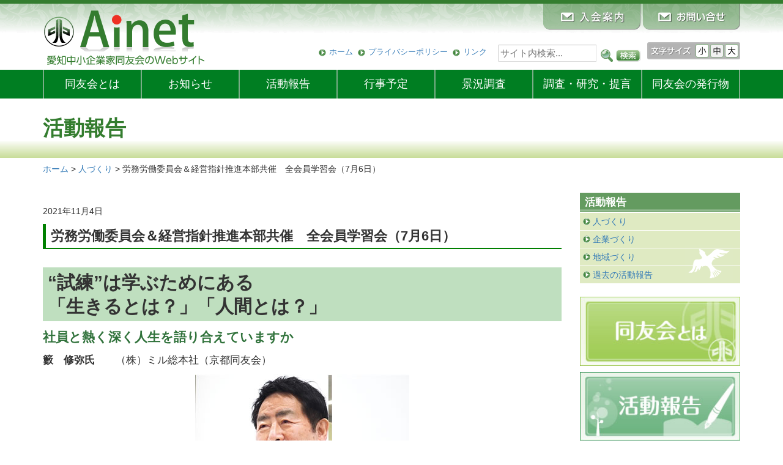

--- FILE ---
content_type: text/html; charset=UTF-8
request_url: https://www.douyukai.or.jp/human-raise/2021-1104/15786.html
body_size: 16958
content:
<!DOCTYPE HTML>
<html lang="ja">
<head>

<!-- Google tag (gtag.js) -->
<script async src="https://www.googletagmanager.com/gtag/js?id=G-M7CR0ZZJCX"></script>
<script>
  window.dataLayer = window.dataLayer || [];
  function gtag(){dataLayer.push(arguments);}
  gtag('js', new Date());

  gtag('config', 'G-M7CR0ZZJCX');
</script>

<meta http-equiv="Content-Type" content="text/html; charset=utf-8">
<meta name="viewport" content="width=device-width" />
<meta name="description" content="愛知中小企業家同友会のWebサイト"><meta name="format-detection" content="telephone=no">
<!--[if lt IE 9]> 
<script src="//css3-mediaqueries-js.googlecode.com/svn/trunk/css3-mediaqueries.js"></script> 
<![endif]-->
<link rel="shortcut icon" href="https://www.douyukai.or.jp/css/favicon.ico">
<link href="https://www.douyukai.or.jp/feed" title="Ainet（愛知同友会） &raquo; フィード" type="application/rss+xml" rel="alternate">
<title>労務労働委員会＆経営指針推進本部共催　全会員学習会（7月6日） | Ainet（愛知同友会）</title>
<meta name='robots' content='max-image-preview:large' />
<link rel='dns-prefetch' href='//ajax.googleapis.com' />
<link rel='dns-prefetch' href='//cdnjs.cloudflare.com' />
<link rel='dns-prefetch' href='//maxcdn.bootstrapcdn.com' />
<link rel='stylesheet' id='wp-block-library-css' href='https://www.douyukai.or.jp/wp-includes/css/dist/block-library/style.min.css?ver=6.5.7' type='text/css' media='all' />
<style id='classic-theme-styles-inline-css' type='text/css'>
/*! This file is auto-generated */
.wp-block-button__link{color:#fff;background-color:#32373c;border-radius:9999px;box-shadow:none;text-decoration:none;padding:calc(.667em + 2px) calc(1.333em + 2px);font-size:1.125em}.wp-block-file__button{background:#32373c;color:#fff;text-decoration:none}
</style>
<style id='global-styles-inline-css' type='text/css'>
body{--wp--preset--color--black: #000000;--wp--preset--color--cyan-bluish-gray: #abb8c3;--wp--preset--color--white: #ffffff;--wp--preset--color--pale-pink: #f78da7;--wp--preset--color--vivid-red: #cf2e2e;--wp--preset--color--luminous-vivid-orange: #ff6900;--wp--preset--color--luminous-vivid-amber: #fcb900;--wp--preset--color--light-green-cyan: #7bdcb5;--wp--preset--color--vivid-green-cyan: #00d084;--wp--preset--color--pale-cyan-blue: #8ed1fc;--wp--preset--color--vivid-cyan-blue: #0693e3;--wp--preset--color--vivid-purple: #9b51e0;--wp--preset--gradient--vivid-cyan-blue-to-vivid-purple: linear-gradient(135deg,rgba(6,147,227,1) 0%,rgb(155,81,224) 100%);--wp--preset--gradient--light-green-cyan-to-vivid-green-cyan: linear-gradient(135deg,rgb(122,220,180) 0%,rgb(0,208,130) 100%);--wp--preset--gradient--luminous-vivid-amber-to-luminous-vivid-orange: linear-gradient(135deg,rgba(252,185,0,1) 0%,rgba(255,105,0,1) 100%);--wp--preset--gradient--luminous-vivid-orange-to-vivid-red: linear-gradient(135deg,rgba(255,105,0,1) 0%,rgb(207,46,46) 100%);--wp--preset--gradient--very-light-gray-to-cyan-bluish-gray: linear-gradient(135deg,rgb(238,238,238) 0%,rgb(169,184,195) 100%);--wp--preset--gradient--cool-to-warm-spectrum: linear-gradient(135deg,rgb(74,234,220) 0%,rgb(151,120,209) 20%,rgb(207,42,186) 40%,rgb(238,44,130) 60%,rgb(251,105,98) 80%,rgb(254,248,76) 100%);--wp--preset--gradient--blush-light-purple: linear-gradient(135deg,rgb(255,206,236) 0%,rgb(152,150,240) 100%);--wp--preset--gradient--blush-bordeaux: linear-gradient(135deg,rgb(254,205,165) 0%,rgb(254,45,45) 50%,rgb(107,0,62) 100%);--wp--preset--gradient--luminous-dusk: linear-gradient(135deg,rgb(255,203,112) 0%,rgb(199,81,192) 50%,rgb(65,88,208) 100%);--wp--preset--gradient--pale-ocean: linear-gradient(135deg,rgb(255,245,203) 0%,rgb(182,227,212) 50%,rgb(51,167,181) 100%);--wp--preset--gradient--electric-grass: linear-gradient(135deg,rgb(202,248,128) 0%,rgb(113,206,126) 100%);--wp--preset--gradient--midnight: linear-gradient(135deg,rgb(2,3,129) 0%,rgb(40,116,252) 100%);--wp--preset--font-size--small: 13px;--wp--preset--font-size--medium: 20px;--wp--preset--font-size--large: 36px;--wp--preset--font-size--x-large: 42px;--wp--preset--spacing--20: 0.44rem;--wp--preset--spacing--30: 0.67rem;--wp--preset--spacing--40: 1rem;--wp--preset--spacing--50: 1.5rem;--wp--preset--spacing--60: 2.25rem;--wp--preset--spacing--70: 3.38rem;--wp--preset--spacing--80: 5.06rem;--wp--preset--shadow--natural: 6px 6px 9px rgba(0, 0, 0, 0.2);--wp--preset--shadow--deep: 12px 12px 50px rgba(0, 0, 0, 0.4);--wp--preset--shadow--sharp: 6px 6px 0px rgba(0, 0, 0, 0.2);--wp--preset--shadow--outlined: 6px 6px 0px -3px rgba(255, 255, 255, 1), 6px 6px rgba(0, 0, 0, 1);--wp--preset--shadow--crisp: 6px 6px 0px rgba(0, 0, 0, 1);}:where(.is-layout-flex){gap: 0.5em;}:where(.is-layout-grid){gap: 0.5em;}body .is-layout-flex{display: flex;}body .is-layout-flex{flex-wrap: wrap;align-items: center;}body .is-layout-flex > *{margin: 0;}body .is-layout-grid{display: grid;}body .is-layout-grid > *{margin: 0;}:where(.wp-block-columns.is-layout-flex){gap: 2em;}:where(.wp-block-columns.is-layout-grid){gap: 2em;}:where(.wp-block-post-template.is-layout-flex){gap: 1.25em;}:where(.wp-block-post-template.is-layout-grid){gap: 1.25em;}.has-black-color{color: var(--wp--preset--color--black) !important;}.has-cyan-bluish-gray-color{color: var(--wp--preset--color--cyan-bluish-gray) !important;}.has-white-color{color: var(--wp--preset--color--white) !important;}.has-pale-pink-color{color: var(--wp--preset--color--pale-pink) !important;}.has-vivid-red-color{color: var(--wp--preset--color--vivid-red) !important;}.has-luminous-vivid-orange-color{color: var(--wp--preset--color--luminous-vivid-orange) !important;}.has-luminous-vivid-amber-color{color: var(--wp--preset--color--luminous-vivid-amber) !important;}.has-light-green-cyan-color{color: var(--wp--preset--color--light-green-cyan) !important;}.has-vivid-green-cyan-color{color: var(--wp--preset--color--vivid-green-cyan) !important;}.has-pale-cyan-blue-color{color: var(--wp--preset--color--pale-cyan-blue) !important;}.has-vivid-cyan-blue-color{color: var(--wp--preset--color--vivid-cyan-blue) !important;}.has-vivid-purple-color{color: var(--wp--preset--color--vivid-purple) !important;}.has-black-background-color{background-color: var(--wp--preset--color--black) !important;}.has-cyan-bluish-gray-background-color{background-color: var(--wp--preset--color--cyan-bluish-gray) !important;}.has-white-background-color{background-color: var(--wp--preset--color--white) !important;}.has-pale-pink-background-color{background-color: var(--wp--preset--color--pale-pink) !important;}.has-vivid-red-background-color{background-color: var(--wp--preset--color--vivid-red) !important;}.has-luminous-vivid-orange-background-color{background-color: var(--wp--preset--color--luminous-vivid-orange) !important;}.has-luminous-vivid-amber-background-color{background-color: var(--wp--preset--color--luminous-vivid-amber) !important;}.has-light-green-cyan-background-color{background-color: var(--wp--preset--color--light-green-cyan) !important;}.has-vivid-green-cyan-background-color{background-color: var(--wp--preset--color--vivid-green-cyan) !important;}.has-pale-cyan-blue-background-color{background-color: var(--wp--preset--color--pale-cyan-blue) !important;}.has-vivid-cyan-blue-background-color{background-color: var(--wp--preset--color--vivid-cyan-blue) !important;}.has-vivid-purple-background-color{background-color: var(--wp--preset--color--vivid-purple) !important;}.has-black-border-color{border-color: var(--wp--preset--color--black) !important;}.has-cyan-bluish-gray-border-color{border-color: var(--wp--preset--color--cyan-bluish-gray) !important;}.has-white-border-color{border-color: var(--wp--preset--color--white) !important;}.has-pale-pink-border-color{border-color: var(--wp--preset--color--pale-pink) !important;}.has-vivid-red-border-color{border-color: var(--wp--preset--color--vivid-red) !important;}.has-luminous-vivid-orange-border-color{border-color: var(--wp--preset--color--luminous-vivid-orange) !important;}.has-luminous-vivid-amber-border-color{border-color: var(--wp--preset--color--luminous-vivid-amber) !important;}.has-light-green-cyan-border-color{border-color: var(--wp--preset--color--light-green-cyan) !important;}.has-vivid-green-cyan-border-color{border-color: var(--wp--preset--color--vivid-green-cyan) !important;}.has-pale-cyan-blue-border-color{border-color: var(--wp--preset--color--pale-cyan-blue) !important;}.has-vivid-cyan-blue-border-color{border-color: var(--wp--preset--color--vivid-cyan-blue) !important;}.has-vivid-purple-border-color{border-color: var(--wp--preset--color--vivid-purple) !important;}.has-vivid-cyan-blue-to-vivid-purple-gradient-background{background: var(--wp--preset--gradient--vivid-cyan-blue-to-vivid-purple) !important;}.has-light-green-cyan-to-vivid-green-cyan-gradient-background{background: var(--wp--preset--gradient--light-green-cyan-to-vivid-green-cyan) !important;}.has-luminous-vivid-amber-to-luminous-vivid-orange-gradient-background{background: var(--wp--preset--gradient--luminous-vivid-amber-to-luminous-vivid-orange) !important;}.has-luminous-vivid-orange-to-vivid-red-gradient-background{background: var(--wp--preset--gradient--luminous-vivid-orange-to-vivid-red) !important;}.has-very-light-gray-to-cyan-bluish-gray-gradient-background{background: var(--wp--preset--gradient--very-light-gray-to-cyan-bluish-gray) !important;}.has-cool-to-warm-spectrum-gradient-background{background: var(--wp--preset--gradient--cool-to-warm-spectrum) !important;}.has-blush-light-purple-gradient-background{background: var(--wp--preset--gradient--blush-light-purple) !important;}.has-blush-bordeaux-gradient-background{background: var(--wp--preset--gradient--blush-bordeaux) !important;}.has-luminous-dusk-gradient-background{background: var(--wp--preset--gradient--luminous-dusk) !important;}.has-pale-ocean-gradient-background{background: var(--wp--preset--gradient--pale-ocean) !important;}.has-electric-grass-gradient-background{background: var(--wp--preset--gradient--electric-grass) !important;}.has-midnight-gradient-background{background: var(--wp--preset--gradient--midnight) !important;}.has-small-font-size{font-size: var(--wp--preset--font-size--small) !important;}.has-medium-font-size{font-size: var(--wp--preset--font-size--medium) !important;}.has-large-font-size{font-size: var(--wp--preset--font-size--large) !important;}.has-x-large-font-size{font-size: var(--wp--preset--font-size--x-large) !important;}
.wp-block-navigation a:where(:not(.wp-element-button)){color: inherit;}
:where(.wp-block-post-template.is-layout-flex){gap: 1.25em;}:where(.wp-block-post-template.is-layout-grid){gap: 1.25em;}
:where(.wp-block-columns.is-layout-flex){gap: 2em;}:where(.wp-block-columns.is-layout-grid){gap: 2em;}
.wp-block-pullquote{font-size: 1.5em;line-height: 1.6;}
</style>
<link rel='stylesheet' id='bootstrap-css' href='https://www.douyukai.or.jp/wp-content/themes/doyu_base_bootstrap/css/bootstrap.min.css?ver=1.0' type='text/css' media='all' />
<link rel='stylesheet' id='dashicons-css' href='https://www.douyukai.or.jp/wp-includes/css/dashicons.min.css?ver=6.5.7' type='text/css' media='all' />
<link rel='stylesheet' id='style-css' href='https://www.douyukai.or.jp/wp-content/themes/doyu_aichi_2017/style.css?ver=1.0' type='text/css' media='all' />
<link rel='stylesheet' id='style-schedule-css' href='https://www.douyukai.or.jp/wp-content/themes/doyu_base_bootstrap/css/style-schedule.css?ver=1.0' type='text/css' media='all' />
<link rel='stylesheet' id='pagetop-jump-css' href='https://www.douyukai.or.jp/wp-content/themes/doyu_base_bootstrap/plugins/pagetop-jump/pagetop-jump.css?ver=1.0' type='text/css' media='all' />
<link rel='stylesheet' id='awesome-css' href='//maxcdn.bootstrapcdn.com/font-awesome/4.2.0/css/font-awesome.min.css?ver=6.5.7' type='text/css' media='all' />
<link rel='stylesheet' id='print-css' href='https://www.douyukai.or.jp/wp-content/themes/doyu_base_bootstrap/css/bootstrap-print.css?ver=1.0' type='text/css' media='all' />
<script type="text/javascript" src="//ajax.googleapis.com/ajax/libs/jquery/1.12.4/jquery.min.js?ver=6.5.7" id="jquery-js"></script>
<script type="text/javascript" src="https://www.douyukai.or.jp/wp-content/themes/doyu_base_bootstrap/inc/js/fsize_change.js?ver=1.0" id="f-size-js"></script>
<script type="text/javascript" src="https://www.douyukai.or.jp/wp-content/themes/doyu_base_bootstrap/inc/js/jquery.cookie.js?ver=1.0" id="cookie-js"></script>
<script type="text/javascript" src="//ajax.googleapis.com/ajax/libs/jquery/1.12.4/jquery.min.js?ver=6.5.7" id="jquery-core-js"></script>
<script type="text/javascript" src="//cdnjs.cloudflare.com/ajax/libs/jquery-migrate/1.4.1/jquery-migrate.min.js?ver=6.5.7" id="jquery-migrate-js"></script>
<link rel="https://api.w.org/" href="https://www.douyukai.or.jp/wp-json/" /><link rel="alternate" type="application/json" href="https://www.douyukai.or.jp/wp-json/wp/v2/posts/15786" /><link rel="alternate" type="application/json+oembed" href="https://www.douyukai.or.jp/wp-json/oembed/1.0/embed?url=https%3A%2F%2Fwww.douyukai.or.jp%2Fhuman-raise%2F2021-1104%2F15786.html" />
<link rel="alternate" type="text/xml+oembed" href="https://www.douyukai.or.jp/wp-json/oembed/1.0/embed?url=https%3A%2F%2Fwww.douyukai.or.jp%2Fhuman-raise%2F2021-1104%2F15786.html&#038;format=xml" />

<script>
  (function(i,s,o,g,r,a,m){i['GoogleAnalyticsObject']=r;i[r]=i[r]||function(){
  (i[r].q=i[r].q||[]).push(arguments)},i[r].l=1*new Date();a=s.createElement(o),
  m=s.getElementsByTagName(o)[0];a.async=1;a.src=g;m.parentNode.insertBefore(a,m)
  })(window,document,'script','//www.google-analytics.com/analytics.js','ga');
  ga('create', 'UA-35226973-1', 'auto');
  ga('send', 'pageview');
</script>

</head>
<body class="post-template-default single single-post postid-15786 single-format-standard">
<div id="wrap" class="clearfix"><div class="skip-link"><a class="assistive-text" href="#content" title="本文へジャンプする">本文へジャンプする</a></div>
<div class="skip-link"><a class="assistive-text" href="#side" title="メニューへジャンプする">メニューへジャンプする</a></div>

<div id="header" class="hidden-xs"><div class="container clearfix">
<div class="row">
	<div id="hpanel" class="col-md-4 col-sm-5 col-xs-12 text-left">
		<div id="sitetitle"><a href="https://www.douyukai.or.jp/"><img src="https://www.douyukai.or.jp/wp-content/themes/doyu_aichi_2017/images/sitetitle.png" alt="Ainet（愛知同友会）"></a></div>		<div class="site-descriotion"><img src="https://www.douyukai.or.jp/wp-content/themes/doyu_aichi_2017/images/sitetitle2.png" alt="愛知中小企業家同友会のウェブサイト" ></div>
	</div>
	<div id="header_panel" class="col-md-8 col-sm-7 col-xs-12 hidden-xs text-right">
		<div id="header_btn">
			<a href="https://www.douyukai.or.jp/contact"><img src="https://www.douyukai.or.jp/wp-content/themes/doyu_aichi_2017/images/btn-header-contact.png" alt="入会案内"></a>
			<a href="https://www.douyukai.or.jp/inquiry"><img src="https://www.douyukai.or.jp/wp-content/themes/doyu_aichi_2017/images/btn-header-inquiry.png" alt="お問い合わせ"></a>
		</div>
		<div class="header_container">
		<ul id="menu-header_nav" class="menu"><li id="menu-item-42" class="menu-item menu-item-type-custom menu-item-object-custom menu-item-42"><a href="/">ホーム</a></li>
<li id="menu-item-43" class="menu-item menu-item-type-post_type menu-item-object-page menu-item-43"><a href="https://www.douyukai.or.jp/privacy">プライバシーポリシー</a></li>
<li id="menu-item-44" class="menu-item menu-item-type-post_type menu-item-object-page menu-item-44"><a href="https://www.douyukai.or.jp/linked">リンク</a></li>
</ul>		</div>
		<div class="search_mdl text-right"><form role="search" method="get" id="searchform" action="https://www.douyukai.or.jp/">
		<label class="screen-reader-text" for="s-f-h">サイト内検索：</label>
		<input type="text" name="s" class="s" id="s-f-h" value="" placeholder="サイト内検索..." />
		<input type="image" id="searchsubmit" alt="サイト内検索" src="https://www.douyukai.or.jp/wp-content/themes/doyu_aichi_2017/images/search-btn.png" />
		</form></div>
				<div id="fsizemdl" class="clearfix"><img id="fsizetitle" src="https://www.douyukai.or.jp/wp-content/themes/doyu_aichi_2017/images/f-size-mdl.png" alt="文字サイズを変更できます"><img class="changeBtn" src="https://www.douyukai.or.jp/wp-content/themes/doyu_aichi_2017/images/f-size-mdl-s.png" alt="文字サイズ：小"><img class="changeBtn" src="https://www.douyukai.or.jp/wp-content/themes/doyu_aichi_2017/images/f-size-mdl-m.png" alt="文字サイズ：中"><img class="changeBtn" src="https://www.douyukai.or.jp/wp-content/themes/doyu_aichi_2017/images/f-size-mdl-b.png" alt="文字サイズ：大"></div>
			</div>
</div>
</div></div>

<div id="gnav"><div class="container">
	<div class="row">

	<div class="visible-xs navbar navbar-default">
	<div class="navbar-header">
		<div class="navbar-brand clearfix text-left">
			<div id="sitetitle"><a href="https://www.douyukai.or.jp/"><img src="https://www.douyukai.or.jp/wp-content/themes/doyu_aichi_2017/images/sitetitle.png" alt="Ainet（愛知同友会）"></a></div>			<div class="site-descriotion"><img src="https://www.douyukai.or.jp/wp-content/themes/doyu_aichi_2017/images/sitetitle2.png" alt="愛知中小企業家同友会のウェブサイト" ></div>
		</div>
		<button class="navbar-toggle" type="button" data-toggle="collapse" data-target="#navbar-main">
			<span class="icon-bar"></span>
			<span class="icon-bar"></span>
			<span class="icon-bar"></span>
		</button>
	</div>
	<div class="navbar-collapse collapse" id="navbar-main">
		<ul id="menu-main_nav-mob" class="nav navbar-nav"><li><a href="/">ホーム</a></li><li id="menu-item-34" class="mainnav7_1 menu-item menu-item-type-post_type menu-item-object-page menu-item-34"><a href="https://www.douyukai.or.jp/about">同友会とは</a></li>
<li id="menu-item-2459" class="mainnav7_2 menu-item menu-item-type-custom menu-item-object-custom menu-item-2459"><a href="/news/">お知らせ</a></li>
<li id="menu-item-2461" class="mainnav7_3 menu-item menu-item-type-post_type menu-item-object-page menu-item-2461"><a href="https://www.douyukai.or.jp/action">活動報告</a></li>
<li id="menu-item-38" class="mainnav7_4 menu-item menu-item-type-custom menu-item-object-custom menu-item-38"><a href="/schedule/">行事予定</a></li>
<li id="menu-item-39" class="mainnav7_5 menu-item menu-item-type-custom menu-item-object-custom menu-item-39"><a href="/dor/">景況調査</a></li>
<li id="menu-item-40" class="mainnav7_6 menu-item menu-item-type-custom menu-item-object-custom menu-item-40"><a href="/report/">調査・研究・提言</a></li>
<li id="menu-item-41" class="mainnav7_7 menu-item menu-item-type-post_type menu-item-object-page menu-item-41"><a href="https://www.douyukai.or.jp/public"><span class="hidden-sm">同友会の</span>発行物</a></li>
<li><a href="contact">入会案内</a></li><li><a href="inquiry">お問い合わせ</a></li></ul>
	</div>
	</div>

	<div class="hidden-xs">
	<div class="navbar-collapse collapse" id="navbar-main">
		<ul id="menu-main_nav-1-wide" class="nav nav-justified"><li class="mainnav7_1 menu-item menu-item-type-post_type menu-item-object-page menu-item-34"><a href="https://www.douyukai.or.jp/about">同友会とは</a></li>
<li class="mainnav7_2 menu-item menu-item-type-custom menu-item-object-custom menu-item-2459"><a href="/news/">お知らせ</a></li>
<li class="mainnav7_3 menu-item menu-item-type-post_type menu-item-object-page menu-item-2461"><a href="https://www.douyukai.or.jp/action">活動報告</a></li>
<li class="mainnav7_4 menu-item menu-item-type-custom menu-item-object-custom menu-item-38"><a href="/schedule/">行事予定</a></li>
<li class="mainnav7_5 menu-item menu-item-type-custom menu-item-object-custom menu-item-39"><a href="/dor/">景況調査</a></li>
<li class="mainnav7_6 menu-item menu-item-type-custom menu-item-object-custom menu-item-40"><a href="/report/">調査・研究・提言</a></li>
<li class="mainnav7_7 menu-item menu-item-type-post_type menu-item-object-page menu-item-41"><a href="https://www.douyukai.or.jp/public"><span class="hidden-sm">同友会の</span>発行物</a></li>
</ul>
	</div>
	</div>

	</div>
</div></div>



<div id="main" class="clearfix">

<div class="page-title"><div class="container">活動報告</div></div>
<div class="rootnav container hidden-xs">
	<div class="breadcrumbs" typeof="BreadcrumbList" vocab="//schema.org/">
	<span property="itemListElement" typeof="ListItem"><a property="item" typeof="WebPage" title="Ainet（愛知同友会）へ移動" href="https://www.douyukai.or.jp" class="home"><span property="name">ホーム</span></a><meta property="position" content="1"></span> &gt; <span property="itemListElement" typeof="ListItem"><a property="item" typeof="WebPage" title="人づくりのカテゴリーアーカイブへ移動" href="https://www.douyukai.or.jp/category/human-raise" class="taxonomy category"><span property="name">人づくり</span></a><meta property="position" content="2"></span> &gt; <span property="itemListElement" typeof="ListItem"><span property="name">労務労働委員会＆経営指針推進本部共催　全会員学習会（7月6日）</span><meta property="position" content="3"></span>	</div>
</div>



<div class="container">
<div class="row">
<div id="content" class="col-sm-9 col-xs-12">

	<div id="post-15786" class="clealrfix post-15786 post type-post status-publish format-standard has-post-thumbnail hentry category-human-raise">
		<div class="entry-meta">2021年11月4日</div>
		<h1 class="entry-title">労務労働委員会＆経営指針推進本部共催　全会員学習会（7月6日）</h1>

		
		<div class="entry-content clearfix">
			
<h2 class="wp-block-heading">“試練”は学ぶためにある<br>「生きるとは？」「人間とは？」</h2>



<p style="font-size:21px"><strong><span style="color:#30723b" class="tadv-color">社員と熱く深く人生を語り合えていますか</span></strong></p>



<p style="font-size:17px"><strong>籔　修弥氏</strong>　　（株）ミル総本社（京都同友会）</p>



<div class="wp-block-image"><figure class="aligncenter size-large"><img fetchpriority="high" decoding="async" width="350" height="236" src="https://www.douyukai.or.jp/wp-content/uploads/2021/11/6p-01.jpg" alt="" class="wp-image-15788" srcset="https://www.douyukai.or.jp/wp-content/uploads/2021/11/6p-01.jpg 350w, https://www.douyukai.or.jp/wp-content/uploads/2021/11/6p-01-300x202.jpg 300w" sizes="(max-width: 350px) 100vw, 350px" /><figcaption>唯一人の人間としてどう生きるか</figcaption></figure></div>


<div class="clearfix" style="padding: 10px; border: 1px solid #30723b; margin-bottom: 2em;">
<p>７月に労務労働委員会と経営指針推進本部の共催で『経営理念とは何か』を考える全会員学習会を開催しました。報告者の籔修弥氏からは、コロナ禍においても経営の基本スタンスは２つ、人を生かす経営、理念の浸透と共有化が育ち合いの原点、企業実践を通じ地域や次世代を創る、など多岐にわたるご報告をいただきました。</p>
<p>その中で、『経営姿勢』の前に『自己姿勢』を深く考えること。経営者の役割の前に、社員と同じただ１人の人間として共感される自身のあり方、生き方、“信頼に足る人間性を磨く”ことが出発点だと繰り返し強調されました。「人としての生きる道」を基礎として、人としての強烈な使命感から生まれた「経営理念」であってこそ、初めて社員から「人としての共感」を得ることが可能になると語られました。</p>
<p>経営者である前に、ただ１人の人間として“人生”や“人間”や“世の中”を社員と熱く深く語り合うこと、これが企業づくりと経営指針実践の根源になるという点に焦点を絞り、以下に内容を紹介いたします。</p>
</div>


<h3 class="wp-block-heading">全社一丸で取り組む</h3>



<p>コロナ禍でも「経営の基本スタンスは２つ」です。１つ目は、「経営の根幹（経営理念の確立が５割と個性が育つ環境づくりが３割）は何も変えない」こと。２つ目が、コロナ対策には「徹底して全社一丸で取り組む（２割）」ことです。</p>



<p>この２割の具体的な戦略や戦術も重要ですがハウツーであり、多くの事例を真似る。学ぶは真似るを自社に応用することで、失敗も覚悟で試行錯誤をたくさん重ねることです。</p>



<p>しかし、それを「徹底して全社一丸で取り組む」ことが、実は非常に難しい課題なのです。</p>



<p>これは１番目の、真に社員から共感を得る「経営理念」の確立と「個性が育つ環境づくり」の成熟度により、真似はできません。「自ら学び築かなければならない」ものなのです。</p>



<div class="wp-block-image"><figure class="aligncenter size-large"><img decoding="async" width="504" height="354" src="https://www.douyukai.or.jp/wp-content/uploads/2021/11/6p-02.png" alt="好不況時・基本スタンスは2つ" class="wp-image-15790" srcset="https://www.douyukai.or.jp/wp-content/uploads/2021/11/6p-02.png 504w, https://www.douyukai.or.jp/wp-content/uploads/2021/11/6p-02-300x211.png 300w" sizes="(max-width: 504px) 100vw, 504px" /></figure></div>



<h3 class="wp-block-heading">なぜ経営指針を実践できないか</h3>



<p>経営指針や経営理念が立派に成文化されていても会社が伸び悩む、経営指針が実践できない、という課題が多くあります。</p>



<p>結論から申し上げると、それは経営者自身が、自分が見えていないのに、さも経営が見えている、人を見えているようにやっているからです。物事が全く見えていないのにわかった気になってやっているのが原因です。これは私自身が苦い経験を経て辿り着いた境地となります。</p>



<h3 class="wp-block-heading">組合ができ「労使見解」を学ぶ</h3>



<p>当社は１９７７年に設立し、社歴は４３年になり、従業員７０名、年商は２５億２０００万円、グループ会社には研究所もあります。私が１人で自宅の４畳半から会社を興しました。そして商工会議所の経営戦略勉強会などにも参加しながら１０年で社員１５名までになりました。しかし、その時に労働組合が結成され、一気に社員は４名、家族や友人だけの「パパママ商店」になってしまったのです。</p>



<p>この出来事がきっかけとなり、１９８７年に同友会へ入会しました。貸し倉庫の一角を事務所として借り、「来年には潰れる」と言われながらも、経営のバイブル『労使見解』を学び続け、以来なんとか黒字経営を続けられるようになりました。経営者が勉強する場は他にも多々ありますが、こんなに根本的に学ぶ会はありません。同友会は中小企業に不可欠の会だと思います。</p>



<h3 class="wp-block-heading">社員のことが全く見えていない</h3>



<p>組合ができたことは、社員を全く見ていなかったことの証左です。</p>



<p>朝会社に行くと、社員が前に立ちはだかり「組合をつくりました」「昇給・ボーナスは団体交渉でお願いします」と告げられました。当時はたかだか１５名、全部見えているつもりで経営をしていました。しかし私は、何も見えておらず、わかっていなかったのです。</p>



<div class="wp-block-image"><figure class="aligncenter size-large"><img decoding="async" width="524" height="368" src="https://www.douyukai.or.jp/wp-content/uploads/2021/11/6p-03.png" alt="経営の基本スタンス2つを貫く！" class="wp-image-15791" srcset="https://www.douyukai.or.jp/wp-content/uploads/2021/11/6p-03.png 524w, https://www.douyukai.or.jp/wp-content/uploads/2021/11/6p-03-300x211.png 300w" sizes="(max-width: 524px) 100vw, 524px" /></figure></div>



<h3 class="wp-block-heading">同じ１人の人間として信頼される「経営理念」の確立を</h3>



<p>入会直後から労使見解を学び、経営姿勢、経営理念の確立に取り組んだものの、会社は良くなりません。私の学び方がおかしいのではないかと思い悩みました。さまざまな学びや議論を重ねる中、「社員との共育的信頼関係がつくれていない」ことを指摘されました。</p>



<p>社員との信頼関係の出発点は「経営姿勢の確立」です。しかし、そこに「自分自身の生き方や人間としてのブレない価値観や判断基準」「自己姿勢」の魂が入っていませんでした。経営を上手くやっていくための「姿勢」や「経営理念」に留まっており、社員の真底の心情や人生、生活との切り結びができていなかったのです。</p>



<p>経営者はどうしても日々の諸事や難題に追われ「木を見て森を見ず」、末梢的な世事に思考が支配されてしまいがちです。本来の自分自身さえ見失っている場合がほとんどなのです。</p>



<p>後ほど話しますが、樹木でも土壌が大切です。土壌の資質を変えるがごとく、本来の広く高い視覚からの志に気づき、ブレない本質的な人生観や価値観を確立することが重要となります。根本的な正しい自己姿勢を確立した上で、その価値観で経営を見て、その経営姿勢が経営理念に乗り移って、初めて本物の「経営理念」が明文化できるのです。</p>



<p>経営者自身が表層的で物事が全く見えておらずブレブレな「経営理念」を作っても、それは単なる飾り物となります。それを聞いた社員は、「またか。関係ない」と思うのではないでしょうか。社員は食べて生活をするために、経営者が言うことに従っているに過ぎません。</p>



<h3 class="wp-block-heading">自分がわかることで人をわかることができる</h3>



<p>リーダーや経営者など、責任を背負う人には「根本哲学」が必要です。「修己治人」、これは「己を修めて、人を治める」。つまり、己を修めず自身を知らない人に人生はかけられない、と周りの人は思うのです。それまでの私は上から目線でした。政治家は批判もされますが、経営者の勘違いには誰も何も言ってくれません。気づかずに経営をし続けるのです。</p>



<p>まず自分を知り、自分がわかること。そして経営者自身が変わること。その上で、人を知り、初めて人がわかります。そしてようやく、世の中や物事の本質もわかるようになるのです。</p>



<div class="wp-block-image"><figure class="aligncenter size-large"><img loading="lazy" decoding="async" width="627" height="449" src="https://www.douyukai.or.jp/wp-content/uploads/2021/11/6p-04.png" alt="自己姿勢と経営姿勢" class="wp-image-15792" srcset="https://www.douyukai.or.jp/wp-content/uploads/2021/11/6p-04.png 627w, https://www.douyukai.or.jp/wp-content/uploads/2021/11/6p-04-300x215.png 300w" sizes="(max-width: 627px) 100vw, 627px" /></figure></div>



<h3 class="wp-block-heading">本来の自分に気づくことで“主体者”に</h3>



<p>自己変革には２通りあります。１つは、経営環境変化への対応として、従来の考え方・習慣を問い直し、判断力・実行能力を高め、経営者としてのリーダーシップを発揮するなど、企業変革支援プログラムに記載されている経営者としての姿勢、ハウツー的な変革です。</p>



<p>もう１つは自己を知り、自己姿勢を正すことです。環境や経験の積み重ねを経て、本来の自分が見えなくなってしまっていることが多くあります。本来の自分とは何かと気づくことができれば、使命とは何か、志は何かと、はっきりとわかった考え方・思考を持った人格者として、主体者になることができます。「私が変わる」というのは、自己を知り、自己姿勢を正していき、本来の自分に気づくことなのです。</p>



<div class="wp-block-image"><figure class="aligncenter size-large"><img loading="lazy" decoding="async" width="622" height="415" src="https://www.douyukai.or.jp/wp-content/uploads/2021/11/6p-05.png" alt="経営姿勢の確立へ" class="wp-image-15793" srcset="https://www.douyukai.or.jp/wp-content/uploads/2021/11/6p-05.png 622w, https://www.douyukai.or.jp/wp-content/uploads/2021/11/6p-05-300x200.png 300w" sizes="(max-width: 622px) 100vw, 622px" /></figure></div>



<h3 class="wp-block-heading">根源・生命力が変わると経営指針の根幹が変わる</h3>



<p>経営者が変われば、経営指針の根幹が変わります。根っこが丈夫になれば幹が育ち、枝葉が拡がり花が咲き、実がなって収穫できます。根っこの源にあるのが根源です。根源とは土壌です。本日は、自分の根源、土壌について、じっくりと考え始めるきっかけにしていただければと思います。</p>



<p>私は、自分の目がずっと外側ばかり向いており、自分の内側を見る眼鏡が瓦礫の山で傷ついて荒れて、固定観念で曇っていました。生きてきた経緯で無意識のうちに外からの影響を受け、コンクリートや無機質でカチコチな土壌の価値観や人生観に固まり、そのまま行動に出てしまっていたのです。</p>



<p>全部外から入って積み上がった価値観です。それをもう一度、自分の人生を学習し直してみる。固定観念によって曇った眼鏡で見るから、外側が歪んで、事実と社員が見えていませんでした。人を生かす経営も外側を見る眼鏡で、社員を見る目も外を向いています。インターネットで調べた情報も外向きです。</p>



<p>知識や情報は山ほどあります。しかし単なる物知りは、真底で役に立ちません。本質的に生かすには、根源である自分のあり方を探すことが重要です。仲間の客観的な支援も得ながら、もう一度、自分自身を学び直していくと、数多くの不純物が見えてきました。その不純物により歪んだ価値観や行動が生じていたことに気づいたのです。</p>



<div class="wp-block-image"><figure class="aligncenter size-large"><img loading="lazy" decoding="async" width="467" height="268" src="https://www.douyukai.or.jp/wp-content/uploads/2021/11/6p-07.jpg" alt="" class="wp-image-15794" srcset="https://www.douyukai.or.jp/wp-content/uploads/2021/11/6p-07.jpg 467w, https://www.douyukai.or.jp/wp-content/uploads/2021/11/6p-07-300x172.jpg 300w" sizes="(max-width: 467px) 100vw, 467px" /><figcaption>主催司会者の長谷川氏（左上）と報告者の藪氏（その隣）、参加者188人でセッション、質疑応答</figcaption></figure></div>



<h3 class="wp-block-heading">物に本末あり、事に終始あり（大円鏡智）</h3>



<p>物事、すなわち物と事。物には根本的なことと末梢的なことがあります。事には始まりと終わりがあります。物事の本末、終始をしっかりと考えることで、何が大事か、本質的なことや根源がわかるようになります。仕事や日常のほとんどは目に見える末梢部分で、実は見えていない潜在意識の方が大きく、本質的で根源なのです。</p>



<p>「何のために生まれたのか？　自分の行き先はどこなのか？　これまでどう生きてきたのか？　幸せとは何か？　等々」。同じ現象でも、幸せと感じる人もあれば不幸せと感じる人もいます。その人の価値観で変わるのです。</p>



<p>一般には、「顧客満足」が大事と思っている人は、そのことに一生懸命です。たとえば「人々の健康と幸せ創造応援企業」などの志が真に高まれば、熱意が使命に宿り、その価値観は言葉になり、その言葉は行動になり、その習慣が性格にもなるのです。持って生まれた性格から、学び得た価値観による行動で習慣が変われば、性格と運命も変わるのです。</p>



<p>同友会では、表層やハウツーでなく全体を見た本質、「大円鏡智」を問い学びたいものです。</p>



<div class="wp-block-image"><figure class="aligncenter size-large"><img loading="lazy" decoding="async" width="622" height="417" src="https://www.douyukai.or.jp/wp-content/uploads/2021/11/6p-06.png" alt="何のために生まれてきたのか？" class="wp-image-15795" srcset="https://www.douyukai.or.jp/wp-content/uploads/2021/11/6p-06.png 622w, https://www.douyukai.or.jp/wp-content/uploads/2021/11/6p-06-300x201.png 300w" sizes="(max-width: 622px) 100vw, 622px" /></figure></div>



<h3 class="wp-block-heading">試練は人生の好機（竹の節目）</h3>



<p>「災難・貧苦・病気・仕事不振・絶縁」という私の試練がありました。今考えると、すべてプラスです。１歳で父が他界、２歳に空襲で家が燃えすべてを失い貧苦を味わい、これ以上の災難はないと思いました。しかし、その縁で京都の大学まで行くことができました。</p>



<p>人生、何が起こるかわかりません。災難が無ければ京都へ行くこともありませんでした。病気をして初めて健康の大切さに気づき、この仕事を始めることになりました。災難や貧苦にもすべてに意味があるのです。試練や苦難はその人にとって必要なことなのです。</p>



<p>「経営理念検討シート」は生い立ちから転機などの自分史、そして価値観、人生観などを洗い出す内容です。</p>



<p>すべての事象の意味を考えながら自分自身を学び直し、不純物を客観化し、固定観念の山を切り崩し、本来の素直な心根や物事の両面を正しく生かす側から見直し変える、全部を良くする価値観で学習し直してみてください。すると、本質的な部分から物の見方が変わり、価値観や人生観、判断基準が変わって、自分の腹に落ちたもの、揺るぎない本来の新たな自分に生まれ変わって、「自己姿勢」に結びついていくのです。</p>



<h3 class="wp-block-heading">奇跡的な生命の尊さ</h3>



<p>生老病死、人生は本質的にみな同じです。では、なぜ生まれてきたのか、なぜ生きているのか、自分の行き先はどこなのか、これが重要で根源です。『人間尊重の経営』（赤石義博著）に「１つの命が生まれる確率は５０兆分の１」とあります。「命が宿る」、選ばれた一個人の誕生は奇跡です。生まれた以上、すべての一人ひとりに役割と使命があるのです。</p>



<p>「此れ生ずれば彼生ず、此れ滅すれば彼滅す」は、「持ちつ持たれつ」「あてにしあてにされる」にも通ずる原理です。</p>



<p>人は生きることの素晴らしさを知った時、すべての生命の尊さを知ります。その一念の変革が、喜びの生き方へと人生を輝かせ、その時に熱意が生まれ、その熱意が使命に宿り、すべてを変えていきます。</p>



<div class="wp-block-image"><figure class="aligncenter size-large"><img loading="lazy" decoding="async" width="645" height="540" src="https://www.douyukai.or.jp/wp-content/uploads/2021/11/6p-08.png" alt="自己姿勢（思い）がすべてをつくる" class="wp-image-15796" srcset="https://www.douyukai.or.jp/wp-content/uploads/2021/11/6p-08.png 645w, https://www.douyukai.or.jp/wp-content/uploads/2021/11/6p-08-300x251.png 300w" sizes="(max-width: 645px) 100vw, 645px" /></figure></div>



<h3 class="wp-block-heading">宿命、運命、使命、そして胆識を</h3>



<p>宿命は決まっており、変えられません。しかし、価値観・人生観において肯定的に価値観を高めていくことで、先の使命に気づき、熱意を持った志が生まれると、思考や行動が変わり、運命や人生も変わっていきます。かけがえのない一生を中途半端にしてはいけません。使命を考え、思考を高め、志を高めれば、実現できる結果や人生も大きく変わるのです。</p>



<p>そして雑多な知識・見識の段階から、腹に落ちた判断姿勢を持った胆識ある人物として、信頼を築いていきましょう。</p>



<h3 class="wp-block-heading">絶対評価による信頼関係と共育的発展（人を見る目を問う）</h3>



<p>「評価制度」は最近の企業経営で関心の高いテーマになっています。しかし、何のために評価制度を導入したいのかは、本質的に熟考すべき問題です。</p>



<p>人を見る目は２つ、「相対評価」と「絶対評価」です。</p>



<p>根っこに絶対評価がなければ、信頼関係は築けず共育的発展は望めません。一人ひとりの存在と価値を認め、たとえ仕事ができなくても何らかの可能性「伸縮自在の袋」を信じ、縁があって自社に来た以上は何とか幸せにしていこうという本質的価値観に立ちます。３カ月や１年でどう変わったか、成長していく姿を評価し認めると、絶対的信頼に安心し、伸び伸びと成長していきます。</p>



<p>相対評価は、非常にマイナスな価値観です。あなたはダメ、あなたはいいよと、こういう人が会社内にいませんか？　人を比べる尺度は何ですか？　それは自己中心的な私利私欲で、自分の利益を優先する価値観によるものなのです。</p>



<p>他生自生、利他、他の人を生かし幸せにして自分も生き切り幸せになる。この価値観に立てば、瑣末で末梢的なものには振り回されなくなるでしょう。</p>



<h3 class="wp-block-heading">社会教育者としての貴重な役割</h3>



<p>中小企業経営者は、ある意味で社会教育者であるべきです。まず、経営者自身が積極的な人生観・価値観に変わって、そして社員も大きく人として成長し、社会で幸せになっていく、家庭をつくり暮らしを守っていく。雇用の７割を担う中小企業の社員が良い人生を生きられれば、日本全体はもっと良くなるはずです。</p>



<p>「世の変化を超える業態変化」や「中小企業の構造問題（下請構造や取引関係等）」にも、経営ビジョンを打ち立て社員と共に乗り越えていくことに挑戦すべきでしょう。</p>



<p>人生で志すとはそういうことではないでしょうか？</p>



<p>志は難しいですが、流れに従い志を高める「従流志不変」「一渓ノ流水大海を目指す」。１滴の水が山木から落ち川を流れ大海へ行き、蒸発して雲になり雨が山に降るように、「思い、志の循環」が大切です。まず、経営者自身が変わって、志を持って、その思いや志を循環させ「経営理念」に明文化し、社員やお客さんや地域の人々も含めて循環することにより具現化されていきます。</p>



<p>そうした循環を繰り返すことにより、思いや志や経営理念がさらに深まりより高い次元へ上がり、多くの人々や地域社会をも巻き込んで、より良い社会にしていきたいと思います。</p>



<p class="has-text-align-right"><span style="color:#454545" class="tadv-color">【文責：事務局・加藤】</span></p>


<div style="background-color: #f7f6ed; padding: 10px; border: 1px solid #ffde9c; margin: 1.5em 5px;">
<p><strong style="font-size: 110%;">籔　修弥氏　</strong>（株）ミル総本社　相談役</p>
<p><strong>【会社概要】</strong></p>
<p>設立：１９７７年<br />資本金：３０００万円<br />事業内容：乳酸菌飲料・特定保健用食品・基礎化粧品製造販売</p>
<p>本社　京都市伏見区<br />URL　<a href="https://mill.co.jp/about/" target="_blank" rel="noopener">https://mill.co.jp/about/</a></p>
<p><strong>【同友会歴】</strong></p>
<p>１９８７年京都同友会入会、２０００年度より代表理事、０４年度常任相談役を経て、２０１０年度から相談役を務める</p>
</div>								<!-- / .entry-content --></div>

				
	<!-- / #post-15786 --></div>

	<div id="nav_below" class="navigation clearfix">
			<div class="nav-previous"><a href="https://www.douyukai.or.jp/human-raise/2021-1102/15767.html" rel="prev">&lt;&lt; 共同求人委員会（秋合説　9月15日/ビジュアルアーツ学内合説　9月24日）</a></div>
		<div class="nav-next"><a href="https://www.douyukai.or.jp/human-raise/2021-1104/15820.html" rel="next">第21期共育講座　第3講座「継続的な採用と共育で人が育つ企業づくり」9月16日 &gt;&gt;</a></div>
		<!-- / #nav_below --></div>

</div>


	<div id="side" class="col-sm-3 col-xs-12">
				<h3>活動報告</h3>
		<ul class="navlist">
				<li class="cat-item cat-item-1"><a href="https://www.douyukai.or.jp/category/human-raise">人づくり</a>
</li>
	<li class="cat-item cat-item-15"><a href="https://www.douyukai.or.jp/category/company-raise">企業づくり</a>
</li>
	<li class="cat-item cat-item-16"><a href="https://www.douyukai.or.jp/category/regional-raise">地域づくり</a>
</li>
			<li><a href="https://www.douyukai.or.jp/action/act_past">過去の活動報告</a></li>
		</ul>

	 	<div class="jump">
		<p><a href="https://www.douyukai.or.jp/about"><img src="https://www.douyukai.or.jp/wp-content/themes/doyu_aichi_2017/images/btn-side-about.jpg" alt="同友会とは"></a></p>
		<p><a href="https://www.douyukai.or.jp/action"><img src="https://www.douyukai.or.jp/wp-content/themes/doyu_aichi_2017/images/btn-side-action.jpg" alt="活動報告"></a></p>
	</div>
	
	
	<!-- / #side --></div>

<!-- / .row --></div>
<!-- / .container --></div>
<!-- / #main --></div>

<div id="fnav" class="nav clearfix"><div class="container">
	<ul id="menu-main_nav-2-footer" class="nav nav-pills"><li class="mainnav7_1 menu-item menu-item-type-post_type menu-item-object-page menu-item-34"><a href="https://www.douyukai.or.jp/about">同友会とは</a></li>
<li class="mainnav7_2 menu-item menu-item-type-custom menu-item-object-custom menu-item-2459"><a href="/news/">お知らせ</a></li>
<li class="mainnav7_3 menu-item menu-item-type-post_type menu-item-object-page menu-item-2461"><a href="https://www.douyukai.or.jp/action">活動報告</a></li>
<li class="mainnav7_4 menu-item menu-item-type-custom menu-item-object-custom menu-item-38"><a href="/schedule/">行事予定</a></li>
<li class="mainnav7_5 menu-item menu-item-type-custom menu-item-object-custom menu-item-39"><a href="/dor/">景況調査</a></li>
<li class="mainnav7_6 menu-item menu-item-type-custom menu-item-object-custom menu-item-40"><a href="/report/">調査・研究・提言</a></li>
<li class="mainnav7_7 menu-item menu-item-type-post_type menu-item-object-page menu-item-41"><a href="https://www.douyukai.or.jp/public"><span class="hidden-sm">同友会の</span>発行物</a></li>
</ul>	<div class="visible-xs">
	<ul id="menu-header_nav-1-footer-add" class="nav nav-pills"><li class="menu-item menu-item-type-custom menu-item-object-custom menu-item-42"><a href="/">ホーム</a></li>
<li class="menu-item menu-item-type-post_type menu-item-object-page menu-item-43"><a href="https://www.douyukai.or.jp/privacy">プライバシーポリシー</a></li>
<li class="menu-item menu-item-type-post_type menu-item-object-page menu-item-44"><a href="https://www.douyukai.or.jp/linked">リンク</a></li>
</ul>	<ul class="nav nav-pills">
		<li><a href="https://www.douyukai.or.jp/contact">入会案内</a></li>
		<li><a href="https://www.douyukai.or.jp/inquiry">お問い合わせ</a></li>
	</ul>
	</div>
</div></div>


<div id="footer"><div class="container clearfix">
<div class="row">
	<address class="col-sm-8 col-xs-12"><strong><a href="https://www.douyukai.or.jp/">愛知中小企業家同友会</a></strong>名古屋市中区錦三丁目6番29号　サウスハウス2F<br />
電話：（052）971-2671　FAX：（052）971-5406<br />
<a href="mailto:aichi@douyukai.or.jp"><span style="color:#FFFFFF">ｅ-mail：aichi@douyukai.or.jp</span></a><br />
<a class="maplink" href="/mappage">地図はこちらから</a></address>

	<div id="copy" class="col-sm-4 col-xs-12"><small>&copy; 1997 - 2026 愛知中小企業家同友会</small></div>
</div>
<!-- / #footer --></div></div>

<!-- / #wrap --></div>

<script type="text/javascript">
document.addEventListener( 'wpcf7mailsent', function( event ) {
    if ( '3320' == event.detail.contactFormId ) {
        ga( 'send', 'pageview', '/inquiry/thank-you.html' );
    }
    if ( '20339' == event.detail.contactFormId ) {
        ga( 'send', 'pageview', '/inquiry/thank-you.html' );
    }
    if ( '4' == event.detail.contactFormId ) {
        ga( 'send', 'pageview', '/contact/thank-you.html' );
    }
	if ( '4' == event.detail.contactFormId ) {
        ga( 'send', 'pageview', '/form-entry/thank-you.html' );
    }
	if ( '15301' == event.detail.contactFormId ) {
        ga( 'send', 'pageview', '/form-intern/thank-you.html' );
    }
}, false );
</script>


<p class="pagetop jump"><a href="#wrap" title="このページの先頭へ"><span class="dashicons dashicons-arrow-up-alt2"></span></a></p>
<script type="text/javascript" src="https://www.douyukai.or.jp/wp-content/themes/doyu_base_bootstrap/plugins/pagetop-jump/pagetop-jump.js?ver=1.0" id="pagetop-jump-js"></script>
<script type="text/javascript" src="https://maxcdn.bootstrapcdn.com/bootstrap/3.3.6/js/bootstrap.min.js?ver=1.0" id="bootstrap-js"></script>
<script type="text/javascript" src="https://www.douyukai.or.jp/wp-includes/js/comment-reply.min.js?ver=6.5.7" id="comment-reply-js" async="async" data-wp-strategy="async"></script>
</body>
</html>


--- FILE ---
content_type: text/css
request_url: https://www.douyukai.or.jp/wp-content/themes/doyu_base_bootstrap/css/style-schedule.css?ver=1.0
body_size: 1482
content:
@charset "utf-8";

/* = Schedule page Module
-------------------------------------------------------------- */
.event .entry-title,
.post-type-archive-tkp_schedule .entry-title {
}

.calendar #content .navigation,
.event #content .navigation {
	font-size: 0.9em;
}

table.calendar,
table.event {
	width: 100%;
}
table.event th {
	background-color: rgb( 0, 128, 0 );
	border-color: #D0D0D0;
	color: white;
}
.ev_place {
	margin-left: 0.8em;
}
table.event td {
	border-width: 1px;
	border-style: solid dashed;
	border-color: #D0D0D0;
}
table.event td.ev_day {
	width: 6.5em;
	text-align: right;
}
table.event td .a_event {
	padding: 3px 0;
}
table.event td .ev_cat {
	padding: 1px 5px;
	display: inline-block;
	width: 4em;
	text-align: center;
	font-size: 0.6em;
}
.event td,
.event th,
.calendar td,
.calendar th {
	border-width: 1px;
	border-style: solid;
	border-color: #D0D0D0;
	padding: 3px;
}
.calendar td {
	padding: 0;
	height: 5em;
}
.calendar th {
	background-color: #EAEAEA;
	font-weight: normal;
}
.calendar td div {
	padding: 5px;
	line-height: 1.3;
}
.calendar td .ev_day {
	text-align: right;
}
.calendar td.empty {
	background-color: #f7f7f7;
}

td .holidayname {
	color: #FF2244;
}

.calendar th.youbi_6 {
	background-color: #E7EAFE;
}
.calendar td.youbi_6,
table.event tr.youbi_6 td {
	background-color: #EFF1FE;
}
.calendar th.youbi_7 {
	background-color: #FEE7EA;
}
.calendar td.youbi_7,
.calendar td.holiday,
table.event tr.youbi_7 td,
table.event tr.holiday td {
	background-color: #FEEFF1;
}
.calendar td.today,
table.event tr.today td {
	background-color: #FFFFDD;
}

.post-type-archive-tkp_schedule .pagejump.changebottom,
.schedule_past .pagejump.changebottom,
.tax-tkp_schedule_cat .pagejump.changebottom,
.event .pagejump.changebottom,
.calendar .pagejump.changebottom {
	margin-top: -3.09em;
	margin-bottom: 1.5em;
}

.widget_tkp_schedule {
	margin-bottom: 2em;
}
.widget_tkp_schedule h3+p {
	margin-top: 1.3em;
}

.single-tkp_schedule iframe {
	display: block;
	margin-left: auto;
	margin-right: auto;
}
.single-tkp_schedule .ev_cat {
	padding-right: 0.7em;
}
.single-tkp_schedule .ev_cat span {
	padding-right: 0.1em;
}

.widget_tkp_schedule p {
	padding-left: 10px;
	border-left: 3px solid rgb( 0, 128, 0 );
}
.widget_tkp_schedule p.pagejump {
	border: none;
}

.widget_tkp_schedule p .ev_date,
.post-type-archive-tkp_schedule p .ev_date,
.tax-tkp_schedule_cat p .ev_date,
.schedule_past p .ev_date {
	width: 12.5em;
	display: block;
	float: left;
}
.widget_tkp_schedule p .ev_time,
.post-type-archive-tkp_schedule p .ev_time,
.tax-tkp_schedule_cat p .ev_time,
.schedule_past p .ev_time {
	width: 10.5em;
	display: block;
	float: left;
}
table.event td span.ev_time {
	font-size: 1em;
	width: 5em;
	display: block;
	float: left;
}
.ev_catname {
	border: 1px solid #CCCCCC;
	border-radius: 4px;
	padding: 1px 4px;
	margin-left: 5px;
	margin-right: 5px;
}

.tkpsch_term-list {
	text-align: right;
	padding: 3px 0.8em;
	border: 1px solid #D0D0D0;
	border-radius: 3px;
	margin-bottom: 0.8em;
}
.tkpsch_term-list span {
	margin: 0 0 0 0.5em;
}
.tkpsch_term-list .dashicons {
	margin: 0 2px 0 0;
}

.event .navigation .nav-previous,
.event .navigation .nav-next,
.calendar .navigation .nav-previous,
.calendar .navigation .nav-next {
	width: 32%;
}
.nav-today {
	margin-left: auto;
	margin-right: auto;
	width: 26%;
}
.event .navigation a,
.calendar .navigation a {
	display: block;
	border: 1px solid #AAAAAA;
	border-radius: 15px;
	padding: 4px 14px;
}

.calendar td {
	width: 14%;
	vertical-align: top;
}



@media only screen and (max-width: 479px) {  /* 幅480px以下のスクリーンに対するスタイル */
table.event td a {
/*	display: block;*/
}

table.event .ev_place {
/*	margin-left: 0;*/
}
table.event .ev_time {
/*	width: 4.5em;*/
}
table.event .ev_time .time_end {
/*	display: block;*/
}

.event .pagejump.changebottom {
	margin-top: 0;
}

.widget_tkp_schedule p .ev_date,
.widget_tkp_schedule p .ev_time,
.widget_tkp_schedule p .ev_place,
.post-type-archive-tkp_schedule p .ev_date,
.post-type-archive-tkp_schedule p .ev_time,
.post-type-archive-tkp_schedule p .ev_place,
.tax-tkp_schedule_cat p .ev_date,
.tax-tkp_schedule_cat p .ev_time,
.tax-tkp_schedule_cat p .ev_place,
.schedule_past p .ev_date,
.schedule_past p .ev_time,
.schedule_past p .ev_place {
	width: auto;
	display: block;
	float: none;
	margin-left: 0;
}
.widget_tkp_schedule .entry-title a,
.post-type-archive-tkp_schedule .entry-title a,
.tax-tkp_schedule_cat .entry-title a,
.schedule_past .entry-title a {
	display: block;
	font-size: 1.3em;
}

table.event td span.ev_time,
table.event .ev_time .time_end {
	display: inline;
	width: auto;
	float: none;
	margin-left: 0;
}

.single .ev_times {
	display: block;
}


}
